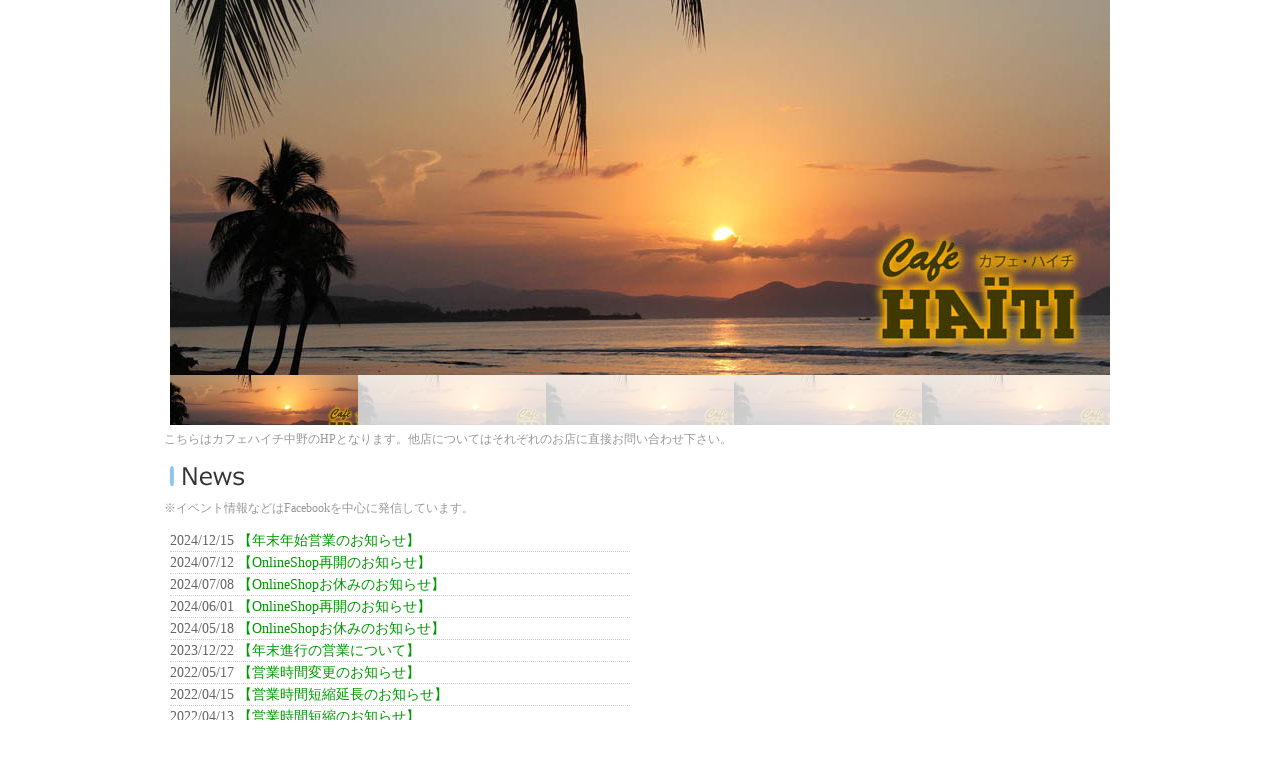

--- FILE ---
content_type: text/html
request_url: http://cafehaiti.co.jp/index.html
body_size: 3121
content:
<!DOCTYPE html PUBLIC "-//W3C//DTD XHTML 1.0 Transitional//EN" "http://www.w3.org/TR/xhtml1/DTD/xhtml1-transitional.dtd">
<html xmlns="http://www.w3.org/1999/xhtml">
<head>
<meta http-equiv="Content-type" content="text/html; charset=utf-8" />
<meta http-equiv="Content-Style-Type" content="text/css" />
<meta http-equiv="Content-Script-Type" content="text/javascript" />
<meta name="robots" content="index,follow,archive" />

<meta name="keywords" content="ドライカレー,コーヒー,通販,カフェ,カフェハイチ,新宿">
<meta name="description" content="カフェハイチは日本で唯一、ハイチコーヒーとドライカレーを販売しているハイチ料理の専門店です。">

<title>Cafe HAITI｜カフェ・ハイチ</title>

<link href="common/css/import.css" type="text/css" media="all" rel="stylesheet" />
<link href="index/css/styles.css" type="text/css" media="all" rel="stylesheet" />

<!-- scroll -->
<script type="text/javascript" src="http://ajax.googleapis.com/ajax/libs/jquery/1.9.1/jquery.min.js"></script>
<script type="text/javascript" language="javascript" src="common/js/scroll.js"></script>

<!-- shadow box -->
<link href="common/css/prettyPopin.css" type="text/css" media="all" rel="stylesheet" />
<script type="text/javascript" language="javascript" src="common/js/jquery.prettyPopin.js"></script>

<!-- Skitter Styles -->
<link href="index/css/skitter.styles.css" type="text/css" media="all" rel="stylesheet" />

<!-- Skitter JS -->
<script type="text/javascript" language="javascript" src="index/js/jquery-1.6.3.min.js"></script>
<script type="text/javascript" language="javascript" src="index/js/jquery.easing.1.3.js"></script>
<script type="text/javascript" language="javascript" src="index/js/jquery.skitter.js"></script>

<!-- Init Skitter -->
<script type="text/javascript">
    var $j = jQuery.noConflict();
    $j(function(){
  $j('.box_skitter_large').skitter({thumbs:true});
});
</script>

<!-- news JS -->
<script type="text/javascript">
<!--
function openwin(url) {//PC用ポップアップ。ウインドウの幅、高さなど自由に編集できます
 wn = window.open(url, 'win','width=520,height=500,status=no,location=no,scrollbars=yes,directories=no,menubar=no,resizable=no,toolbar=no');wn.focus();
}
-->
</script>
<!-- デバイス判別 -->
<script src="/common/js/device.js"></script>
<!-- デバイス判別 -->
</head>


<body bgcolor="#ffffcc">

<div id="page">
<div id="content">

<!-- main panel -->
<div class="box_skitter box_skitter_large">
<ul>
<li><img src="index/imgs/panel/pic_panel_01.jpg" class="blind" /></li>
<li><img src="index/imgs/panel/pic_panel_02.jpg" class="blind" /></li>
<li><img src="index/imgs/panel/pic_panel_03.jpg" class="blind" /></li>
<li><img src="index/imgs/panel/pic_panel_04.jpg" class="blind" /></li>
<li><img src="index/imgs/panel/pic_panel_05.jpg" class="blind" /></li>
</ul>
</div>
<!-- main panel -->
</div>

<div class="clearfix">
<p class="notes pt12">こちらはカフェハイチ中野のHPとなります。他店についてはそれぞれのお店に直接お問い合わせ下さい。</p>
</div>

<!-- news -->
<div id="news">
<img src="index/imgs/ttl_news.jpg" alt="NEWS" />
<p class="notes pt10">※イベント情報などはFacebookを中心に発信しています。</p>
<div id="news_wrap">
<ul id="news_list">
<li><span class="news_List_Ymd">2024/12/15 </span> <span class="news_List_Title"><a href="javascript:openwin('news/popup.php?id=20241215')" title=" 【年末年始営業のお知らせ】"> 【年末年始営業のお知らせ】</a> </span></li><li><span class="news_List_Ymd">2024/07/12 </span> <span class="news_List_Title"><a href="javascript:openwin('news/popup.php?id=20240712')" title=" 【OnlineShop再開のお知らせ】"> 【OnlineShop再開のお知らせ】</a> </span></li><li><span class="news_List_Ymd">2024/07/08 </span> <span class="news_List_Title"><a href="javascript:openwin('news/popup.php?id=20240708')" title=" 【OnlineShopお休みのお知らせ】"> 【OnlineShopお休みのお知らせ】</a> </span></li><li><span class="news_List_Ymd">2024/06/01 </span> <span class="news_List_Title"><a href="javascript:openwin('news/popup.php?id=20240601')" title=" 【OnlineShop再開のお知らせ】"> 【OnlineShop再開のお知らせ】</a> </span></li><li><span class="news_List_Ymd">2024/05/18 </span> <span class="news_List_Title"><a href="javascript:openwin('news/popup.php?id=20240518')" title=" 【OnlineShopお休みのお知らせ】"> 【OnlineShopお休みのお知らせ】</a> </span></li><li><span class="news_List_Ymd">2023/12/22 </span> <span class="news_List_Title"><a href="javascript:openwin('news/popup.php?id=20231222')" title=" 【年末進行の営業について】"> 【年末進行の営業について】</a> </span></li><li><span class="news_List_Ymd">2022/05/17 </span> <span class="news_List_Title"><a href="javascript:openwin('news/popup.php?id=20220517')" title=" 【営業時間変更のお知らせ】"> 【営業時間変更のお知らせ】</a> </span></li><li><span class="news_List_Ymd">2022/04/15 </span> <span class="news_List_Title"><a href="javascript:openwin('news/popup.php?id=20220415')" title=" 【営業時間短縮延長のお知らせ】"> 【営業時間短縮延長のお知らせ】</a> </span></li><li><span class="news_List_Ymd">2022/04/13 </span> <span class="news_List_Title"><a href="javascript:openwin('news/popup.php?id=20220413')" title=" 【営業時間短縮のお知らせ】"> 【営業時間短縮のお知らせ】</a> </span></li><li><span class="news_List_Ymd">2021/12/08 </span> <span class="news_List_Title"><a href="javascript:openwin('news/popup.php?id=20211208')" title=" 【年末年始営業日のお知らせ】"> 【年末年始営業日のお知らせ】</a> </span></li><li><span class="news_List_Ymd">2021/06/30 </span> <span class="news_List_Title"><a href="javascript:openwin('news/popup.php?id=20210630')" title=" 【営業時間変更のお知らせ】"> 【営業時間変更のお知らせ】</a> </span></li><li><span class="news_List_Ymd">2021/04/17 </span> <span class="news_List_Title"><a href="javascript:openwin('news/popup.php?id=20210417')" title=" 【営業時間変更のお知らせ】"> 【営業時間変更のお知らせ】</a> </span></li><li><span class="news_List_Ymd">2021/04/10 </span> <span class="news_List_Title"><a href="javascript:openwin('news/popup.php?id=20210410')" title=" 【臨時休業のお知らせ】"> 【臨時休業のお知らせ】</a> </span></li><li><span class="news_List_Ymd">2020/12/07 </span> <span class="news_List_Title"><a href="javascript:openwin('news/popup.php?id=20201207')" title=" 【年末年始営業のお知らせ】"> 【年末年始営業のお知らせ】</a> </span></li><li><span class="news_List_Ymd">2020/07/15 </span> <span class="news_List_Title"><a href="javascript:openwin('news/popup.php?id=20200715')" title=" 【営業時間変更のお知らせ】"> 【営業時間変更のお知らせ】</a> </span></li><li><span class="news_List_Ymd">2020/06/06 </span> <span class="news_List_Title"><a href="javascript:openwin('news/popup.php?id=20200606')" title=" 【オンラインショップについてのお知らせ】"> 【オンラインショップについてのお知らせ】</a> </span></li><li><span class="news_List_Ymd">2020/05/28 </span> <span class="news_List_Title"><a href="javascript:openwin('news/popup.php?id=20200528')" title=" 【営業時間についてのお知らせ】"> 【営業時間についてのお知らせ】</a> </span></li><li><span class="news_List_Ymd">2020/04/20 </span> <span class="news_List_Title"><a href="javascript:openwin('news/popup.php?id=20200420')" title=" 【営業時間短縮のお知らせ】"> 【営業時間短縮のお知らせ】</a> </span></li><li><span class="news_List_Ymd">2020/03/28 </span> <span class="news_List_Title"><a href="javascript:openwin('news/popup.php?id=20200328')" title=" 【営業時間短縮のお知らせ】"> 【営業時間短縮のお知らせ】</a> </span></li><li><span class="news_List_Ymd">2020/02/10 </span> <span class="news_List_Title"><a href="javascript:openwin('news/popup.php?id=20200209')" title=" S&amp;Bから「カフェハイチ中野」発売中"> S&amp;Bから「カフェハイチ中野」発売中</a> </span></li><li><span class="news_List_Ymd">2018/12/17 </span> <span class="news_List_Title"><a href="javascript:openwin('news/popup.php?id=20181217')" title="年末年始営業時間のお知らせ">年末年始営業時間のお知らせ</a> </span></li><li><span class="news_List_Ymd">2018/11/04 </span> <span class="news_List_Title"><a href="javascript:openwin('news/popup.php?id=20181104')" title="営業時間変更のお知らせ">営業時間変更のお知らせ</a> </span></li><li><span class="news_List_Ymd">2018/04/18 </span> <span class="news_List_Title"><a href="javascript:openwin('news/popup.php?id=20180418')" title="ゴールデンウィーク中の営業時間のお知らせ">ゴールデンウィーク中の営業時間のお知らせ</a> </span></li><li><span class="news_List_Ymd">2018/04/17 </span> <span class="news_List_Title"><a href="javascript:openwin('news/popup.php?id=20180417')" title="ゴールデンウィークイベントのお知らせ">ゴールデンウィークイベントのお知らせ</a> </span></li><li><span class="news_List_Ymd">2017/12/17 </span> <span class="news_List_Title"><a href="javascript:openwin('news/popup.php?id=20171217')" title="年末年始のお休みのお知らせ">年末年始のお休みのお知らせ</a> </span></li><li><span class="news_List_Ymd">2017/09/30 </span> <span class="news_List_Title"><a href="javascript:openwin('news/popup.php?id=20170930')" title="オンラインショッピング送料変更のお知らせ">オンラインショッピング送料変更のお知らせ</a> </span></li><li><span class="news_List_Ymd">2017/07/10 </span> <span class="news_List_Title"><a href="javascript:openwin('news/popup.php?id=20170710')" title="営業時間変更のお知らせ">営業時間変更のお知らせ</a> </span></li><li><span class="news_List_Ymd">2016/11/30 </span> <span class="news_List_Title"><a href="javascript:openwin('news/popup.php?id=20161130')" title="年末年始の営業について">年末年始の営業について</a> </span></li><li><span class="news_List_Ymd">2016/10/26 </span> <span class="news_List_Title"><a href="javascript:openwin('news/popup.php?id=20161026')" title="新メニュー「本日のハイチコーヒー」！">新メニュー「本日のハイチコーヒー」！</a> </span></li><li><span class="news_List_Ymd">2016/10/24 </span> <span class="news_List_Title"><a href="javascript:openwin('news/popup.php?id=20161024')" title="ハイチ産コーヒー豆販売開始！">ハイチ産コーヒー豆販売開始！</a> </span></li><li><span class="news_List_Ymd">2016/10/23 </span> <span class="news_List_Title"><a href="javascript:openwin('news/popup.php?id=20161023')" title="メニューが増えました！">メニューが増えました！</a> </span></li><li><span class="news_List_Ymd">2016/08/12 </span> <span class="news_List_Title"><a href="javascript:openwin('news/popup.php?id=20160812')" title="ご注文・お問い合わせ再開">ご注文・お問い合わせ再開</a> </span></li><li><span class="news_List_Ymd">2016/08/10 </span> <span class="news_List_Title"><a href="javascript:openwin('news/popup.php?id=20160810')" title="ご注文・お問い合わせについて">ご注文・お問い合わせについて</a> </span></li><li><span class="news_List_Ymd">2016/07/02 </span> <span class="news_List_Title"><a href="javascript:openwin('news/popup.php?id=20160702')" title="新生カフェハイチOPEN！">新生カフェハイチOPEN！</a> </span></li><li><span class="news_List_Ymd">2016/06/24 </span> <span class="news_List_Title"><a href="javascript:openwin('news/popup.php?id=20160624')" title="7月2日、カフェハイチオープン予定">7月2日、カフェハイチオープン予定</a> </span></li><li><span class="news_List_Ymd">2016/06/06 </span> <span class="news_List_Title"><a href="javascript:openwin('news/popup.php?id=20160606')" title="カフェハイチ、中野にオープン予定">カフェハイチ、中野にオープン予定</a> </span></li><li><span class="news_List_Ymd">2016/03/29 </span> <span class="news_List_Title"><a href="javascript:openwin('news/popup.php?id=20160329')" title="カフェハイチからのお知らせ">カフェハイチからのお知らせ</a> </span></li></ul>
<div class="non_dispray">
<div style="text-align:center;margin-top:25px;font-size:12px;color:#999">Powerd by - <a style="font-size:12px;text-decoration:none;color:#999" href="http://www.php-factory.net/" target="_blank">PHP工房</a> -</div></div>
</div>


<!-- SNS area -->
<div id="sns">
<a href="http://fb.com/444807705630726" class="pr5" target="_blank"><img src="index/imgs/icon_facebook.jpg" alt="fecebook" /></a>
<a href="https://twitter.com/cafehaiti2"><img src="index/imgs/icon_twitter.jpg" alt="twitter" /></a>
</div>
<!-- SNS area -->


<!-- menu area -->
<div id="menu">
<ul class="main_menu">

<li><a href="/menu/index.html"><img src="index/imgs/menu.jpg" class="linkimg" /></a><br />
<div align="center"><span style="color:#339933;">Menu</span></div></li>

<li><a href="http://cafehaiti.shop-pro.jp/" target="_blank"><img src="index/imgs/onlineshop.jpg" class="linkimg" /></a><br />
<div align="center"><span style="color:#339933;">OnlineShop</span> </div></li>

<li><img src="index/imgs/delivery.jpg" /><br />
<div align="center"><del>Delivery</del> <span style="color:red;">休止中</span></div></li>

<li><a href="info.html" rel="prettyPopin"><img src="index/imgs/tenpojoho.jpg" alt="店舗情報" class="linkimg" /></a><br />
<div align="center"><span style="color:#339933;">Info</span></div></li>

</ul>
</div>


<!-- back to top -->
<p class="t_right"><a href="#page"><img src="common/imgs/btn_backtop.jpg" class="linkimg" /></a></p>
<!-- back to top -->

<div id="footer">
COPYRIGHT @ Cafe HAITI ALL RIGHTS RESERVED.
</div>

<script type="text/javascript">
    var $j = jQuery.noConflict();
    $j(function(){
    $("a[rel^='prettyPopin']:eq(0)").prettyPopin({
        modal : true,
        width : 700,
        height: 500,
        opacity: 0.7,
        animationSpeed: 'fast', 
        followScroll: false
    });
     
    $("a[rel^='prettyPopin']:eq(1)").prettyPopin({
        modal : true,
        width : 700,
        height: 500,
        opacity: 0.7,
        animationSpeed: 'fast', 
        followScroll: false
    });
     
    $("a[rel^='prettyPopin']:eq(2)").prettyPopin({
        modal : true,
        width : 700,
        height: 550,
        opacity: 0.7,
        animationSpeed: 'fast', 
        followScroll: false
    });
});
</script>

</body>
</html>

--- FILE ---
content_type: text/css
request_url: http://cafehaiti.co.jp/common/css/import.css
body_size: 98
content:
@charset "utf-8";
/* CSS Document */

@import url("reset.css");
@import url("common.css");
@import url("navi.css");

--- FILE ---
content_type: text/css
request_url: http://cafehaiti.co.jp/index/css/styles.css
body_size: 398
content:
@charset "utf-8";
/* CSS Document */

.logo{
	z-index:1;
}

/* news */
#news{
	float:left;
	width:460px;
	margin-top:15px;
}

#news_wrap{
	margin-top:15px;
}

#news_wrap ul{
	margin:0;
	padding:0;
}

#news_wrap li{
	color:#666;
	font-size:14px;
	margin:0;padding:0;
	padding-bottom:2px;
	margin-bottom:3px;
	border-bottom:1px dotted #ccc;
	line-height:120%;
	list-style:none;
}

.non_dispray{
	display:none;
}

/* twitter */
#twitter{
	float:right;
	width:460px;
	margin-top:15px;
}

/* sns */
#sns {
	padding:5px 0;
	text-align:right;
}

/* menu */
#menu{
	padding:15px 0;
	margin-bottom:15px
}

#menu ul{
	padding-top:20px;
}

#menu li{
	float:left;
	padding-left:10px;
	list-style:none
}

#main_menu_sub{
	background:#CCC;
	padding:8px;
	margin-bottom:15px
}

#main_menu_sub li{
	float:left;
	padding-right:1px;
	list-style:none
}

#main_menu_sub li.last{
	padding:0;
}




--- FILE ---
content_type: text/css
request_url: http://cafehaiti.co.jp/common/css/prettyPopin.css
body_size: 331
content:
#overlay{background:#000;position:absolute;top:0;left:0;z-index:10000;width:100%}.prettyPopin{display:none;overflow:hidden;position:absolute;z-index:11000;top:50%;left:50%;background:url(../imgs/popinLeft.gif) bottom left no-repeat}.prettyPopin a#b_close{display:none;position:absolute;z-index:2;top:10px;right:13px;width:41px;height:9px;text-indent:-10000px;background:url(../imgs/b_close.gif) bottom left no-repeat}.prettyPopin .prettyContent{position:relative;width:100%;height:100%;font-size:1.2em;background:url(../imgs/popinRight.gif) bottom right no-repeat}.prettyPopin .prettyContent .prettyContent-container{display:none;padding:20px 15px 15px 15px}.prettyPopin .prettyContent .loader{position:absolute;top:50%;left:50%;margin:-14px 0 0 -14px}

--- FILE ---
content_type: text/css
request_url: http://cafehaiti.co.jp/common/css/common.css
body_size: 1230
content:
@charset "utf-8";
/* CSS Document */

#wrapper{text-align:center; }
#page { width: 940px; margin:0 auto; text-align:left; }

#header{margin-top:10px;}

/* links */
a, a:link, a:visited{
    color:#090;
    font-style:normal;
    text-decoration:none;
}
a:hover, a:active {
    color:#3CC;
    font-style:normal;
    text-decoration:underline;
}

a img.linkimg{
background:none!important;
}
 
a:hover img.linkimg{
opacity:0.6;
filter:alpha(opacity=60);
-ms-filter: "alpha( opacity=60 )";
background:none!important;
}

a.links{
	padding-left:15px;
	background:url(../imgs/icon_arrow.png)left top no-repeat;
}

/* cleafix */
.clearfix {zoom:1;}

.clearfix:after {
  content: ""; 
  display: block; 
  clear: both;
}

*:after {
  display:block;
  clear:both;
}

element {zoom:1;} /* clearfix IE6, 7 */
element:after {content:"";} /* clearfix */


/* footer */
#footer{
	text-align:center;
	font-size:12px;
	color:#666;
	border-top:1px solid #CCC;
	margin-top:15px;
	padding:10px;
}

/* text */
.t_right{
	text-align:right
}
.t_left{
	text-align:left
}
.t_center{
	text-align:center
}

/* float */
.f_l{
	float:left;
}
.f_r{
	float:right;
}

/* padding */
.pl10{padding-left:10px;}
.pl15{padding-left:15px;}
.pl20{padding-left:20px;}
.pl25{padding-left:25px;}
.pl30{padding-left:30px;}

.pr10{padding-right:10px;}
.pr15{padding-right:15px;}
.pr20{padding-right:20px;}
.pr25{padding-right:25px;}
.pr30{padding-right:30px;}

.pt10{padding-top:10px;}
.pt15{padding-top:15px;}
.pt20{padding-top:20px;}
.pt25{padding-top:25px;}
.pt30{padding-top:30px;}

.pb10{padding-bottom:10px;}
.pb15{padding-bottom:15px;}
.pb20{padding-bottom:20px;}
.pb25{padding-bottom:25px;}
.pb30{padding-bottom:30px;}

p.notes {
	font-size:12px;
	color:#999;
	padding-left: 1em;
	text-indent: -1.5em;
}

/* mail */
#mail_contents{
	width:600px;
	margin:0 auto;
	text-align:left;
	color:#666;
	font-size:90%;
}

#mail_contents table{
	border-collapse:collapse;
}
#mail_contents td{
	border:1px solid #ccc;
	padding:5px;
	font-size:90%;
	color:#666;
	vertical-align:top;
}
#mail_contents td.l_Cel{
	width:150px;
}

/* table */
/* --- 表全体 --- */
table.list {
width: 650px; /* 表の幅 */
margin-bottom: 15px; /* 表の下マージン */
border: 1px #c0c0c0 solid; /* 大枠の境界線 */
border-collapse: collapse;
font-size: 80%;
}

/* --- 表タイトル --- */
table.list caption {
padding-bottom: 5px; /* 表タイトルの下パディング */
}

/* --- セル --- */
table.list th,
table.list td {
/* width: 20%; */ /* セルの幅（セルの幅を均等にする場合） */
padding: 6px 8px; /* セルのパディング（上下、左右） */
border: 1px #c0c0c0 solid; /* セルの境界線 */
}

/* --- 見出しセル --- */
table.list thead th {
background-color: #deefff; /* 見出しセルの背景色 */
text-align: center;
}

/* --- フッタセル --- */
table.list tfoot td {
background-color: #f5f5f5; /* フッタセルの背景色 */
}

/* --- データセル --- */
table.list tbody td {
background-color: #ffffff; /* データセルの背景色 */
}

--- FILE ---
content_type: text/css
request_url: http://cafehaiti.co.jp/common/css/navi.css
body_size: 232
content:
@charset "utf-8";
/* CSS Document */

#global_nav{
	border-bottom:solid 1px #c0c0c0;
	margin:5px 0 5px 0;
	overflow: hidden;
	position: relative;
}

#global_nav ul{
	left: 50%;
	float: left;
	position: relative;
}

#global_nav ul li{
	padding-right:6px;
	float: left;
	height: 40px;
	left: -50%;
	position: relative;
	overflow: hidden !important;
}

#global_nav ul li.last{
	padding-right:0;
}

--- FILE ---
content_type: application/javascript
request_url: http://cafehaiti.co.jp/common/js/jquery.prettyPopin.js
body_size: 1309
content:
/* ------------------------------------------------------------------------
	Class: prettyPopin
	Use: Alternative to popups
	Author: Stephane Caron (http://www.no-margin-for-errors.com)
	Version: 1.3
------------------------------------------------------------------------- */

var _0=false;var _1=false;(function(a){a.fn.prettyPopin=function(b){b=jQuery.extend({modal:false,width:false,height:false,opacity:0.5,animationSpeed:'fast',followScroll:true,loader_path:'common/imgs/loader.gif',callback:function(){}},b);function l(){if(_1)return;_1=true;a(window).scroll(function(){i()});a(window).resize(function(){i()})};l();return this.each(function(){var e;var f;var c;a(this).click(function(){m();n();a.get(a(this).attr('href'),function(d){a('.prettyPopin .prettyContent .prettyContent-container').html(d);e=b.width||a('.prettyPopin .prettyContent .prettyContent-container').width()+parseFloat(a('.prettyPopin .prettyContent .prettyContent-container').css('padding-left'))+parseFloat(a('.prettyPopin .prettyContent .prettyContent-container').css('padding-right'));a('.prettyPopin').width(e);f=b.height||a('.prettyPopin .prettyContent .prettyContent-container').height()+parseFloat(a('.prettyPopin .prettyContent .prettyContent-container').css('padding-top'))+parseFloat(a('.prettyPopin .prettyContent .prettyContent-container').css('padding-bottom'));a('.prettyPopin').height(f);a('.prettyPopin').height(45).width(45);o()});return false});var o=function(){var d=g();projectedTop=(a(window).height()/2)+d['scrollTop']-(f/2);if(projectedTop<0){projectedTop=10;_0=false}else{_0=b.followScroll};a('.prettyPopin').animate({'top':projectedTop,'left':(a(window).width()/2)+d['scrollLeft']-(e/2),'width':e,'height':f},b.animationSpeed,function(){j()})};var n=function(){a('body').append('<div class="prettyPopin"><a href="#" id="b_close" rel="close">Close</a><div class="prettyContent"><img src="'+b.loader_path+'" alt="Loading" class="loader" /><div class="prettyContent-container"></div></div></div>');c=a('.prettyPopin .prettyContent .prettyContent-container');a('.prettyPopin a[rel=close]:eq(0)').click(function(){h();return false});var d=g();a('.prettyPopin').width(45).height(45).css({'top':(a(window).height()/2)+d['scrollTop'],'left':(a(window).width()/2)+d['scrollLeft']}).hide().fadeIn(b.animationSpeed)};var m=function(){a('body').append('<div id="overlay"></div>');a('#overlay').css('height',a(document).height());a('#overlay').css('opacity',0).fadeTo(b.animationSpeed,b.opacity);if(!b.modal){a('#overlay').click(function(){h()})}};var j=function(){c.parent().find('.loader').hide();c.parent().parent().find('#b_close').show();c.fadeIn(function(){a(this).find('input[type=text]:first').trigger('focus');a('.prettyPopin a[rel=internal]').click(function(){$link=a(this);c.fadeOut(function(){c.parent().find('.loader').show();a.get($link.attr('href'),function(d){c.html(d);k(c)})});return false});a('.prettyPopin form').bind('submit',function(){$theForm=a(this);c.fadeOut(function(){c.parent().find('.loader').show();a.post($theForm.attr('action'),$theForm.serialize(),function(d){c.html(d);k(c)})});return false})});a('.prettyPopin a[rel=close]:gt(0)').click(function(){h();return false})};var k=function(){var d=g();if(!b.width)e=c.width()+parseFloat(c.css('padding-left'))+parseFloat(c.css('padding-right'));if(!b.height)f=c.height()+parseFloat(c.css('padding-top'))+parseFloat(c.css('padding-bottom'));projectedTop=(a(window).height()/2)+d['scrollTop']-(f/2);if(projectedTop<0){projectedTop=10;_0=false}else{_0=b.followScroll};a('.prettyPopin').animate({'top':projectedTop,'left':(a(window).width()/2)+d['scrollLeft']-(e/2),'width':e,'height':f},b.animationSpeed,function(){j()})};var h=function(){a('#overlay').fadeOut(b.animationSpeed,function(){a(this).remove()});a('.prettyPopin').fadeOut(b.animationSpeed,function(){a(this).remove();b.callback()})}});function i(){if(!_0)return;if(!a('.prettyPopin'))return;var d=g();if(a.browser.opera){windowHeight=window.innerHeight;windowWidth=window.innerWidth}else{windowHeight=a(window).height();windowWidth=a(window).width()};projectedTop=(a(window).height()/2)+d['scrollTop']-(a('.prettyPopin').height()/2);if(projectedTop<0){projectedTop=10;_0=false}else{_0=true};a('.prettyPopin').css({'top':projectedTop,'left':(a(window).width()/2)+d['scrollLeft']-(a('.prettyPopin').width()/2)})};function g(){scrollTop=window.pageYOffset||document.documentElement.scrollTop||0;scrollLeft=window.pageXOffset||document.documentElement.scrollLeft||0;return{scrollTop:scrollTop,scrollLeft:scrollLeft}}}})(jQuery);
